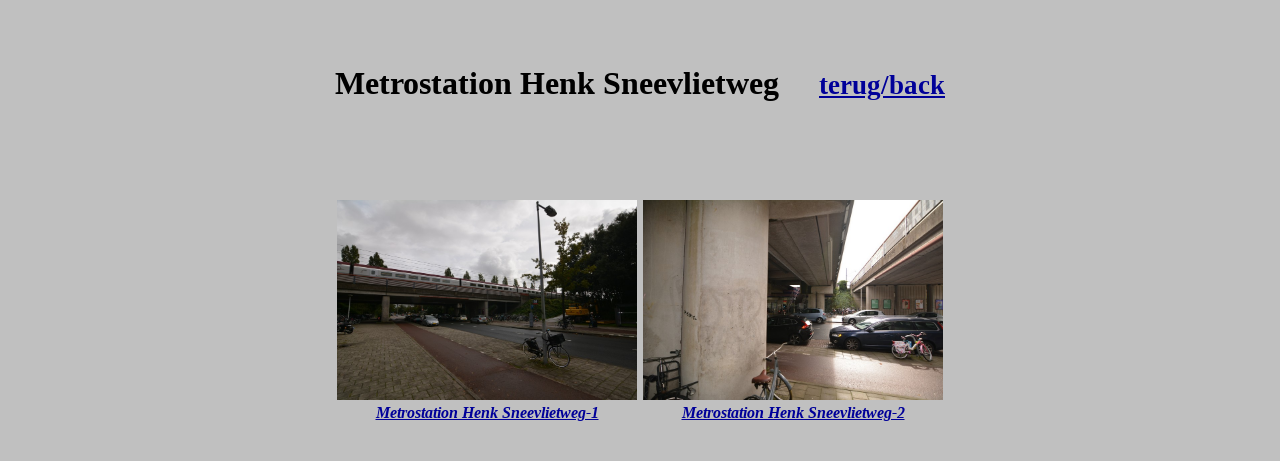

--- FILE ---
content_type: text/html
request_url: https://straatfoto-amsterdam.nl/m/metrostation-henk-sneevlietweg.htm
body_size: 486
content:
<!DOCTYPE html PUBLIC "-//W3C//DTD HTML 4.01//EN" "http://www.w3.org/TR/html4/strict.dtd">
<html><head><meta content="text/html; charset=ISO-8859-1" http-equiv="content-type"><title>metrostation-henk-sneevlietweg</title></head><body style="color: rgb(0, 0, 0); background-color: silver;" alink="#000099" link="#000099" vlink="#990099"><br>
<div style="text-align: center;"><br>
<h1>Metrostation Henk Sneevlietweg&nbsp;&nbsp;&nbsp;&nbsp; <a href="m.htm"><small>terug/back</small></a><br>
</h1>
<br>
<br>
<br>
<br>
</div>
<table style="text-align: left; width: 100px; margin-left: auto; margin-right: auto;" border="0" cellpadding="2" cellspacing="2">
  <tbody>
    <tr>
      <td style="vertical-align: top; text-align: center;"><img style="width: 300px; height: 200px;" alt="Metrostation Henk Sneevlietweg" src="metrostation-henk-sneevlietweg-1.jpg"><br>
      <a href="metrostation-henk-sneevlietweg-1.jpg" target="_blank"><span style="font-weight: bold; font-style: italic;">Metrostation Henk Sneevlietweg-1</span></a><br>
      </td>
      <td style="vertical-align: top; text-align: center;"><img style="width: 300px; height: 200px;" alt="Metrostation Henk Sneevlietweg" src="metrostation-henk-sneevlietweg-2.jpg"><br>
      <a href="metrostation-henk-sneevlietweg-2.jpg" target="_blank"><span style="font-weight: bold; font-style: italic;">Metrostation Henk Sneevlietweg-2</span></a><br>
      </td>
    </tr>
  </tbody>
</table>
<div style="text-align: center;"><br>


</div>
</body></html>